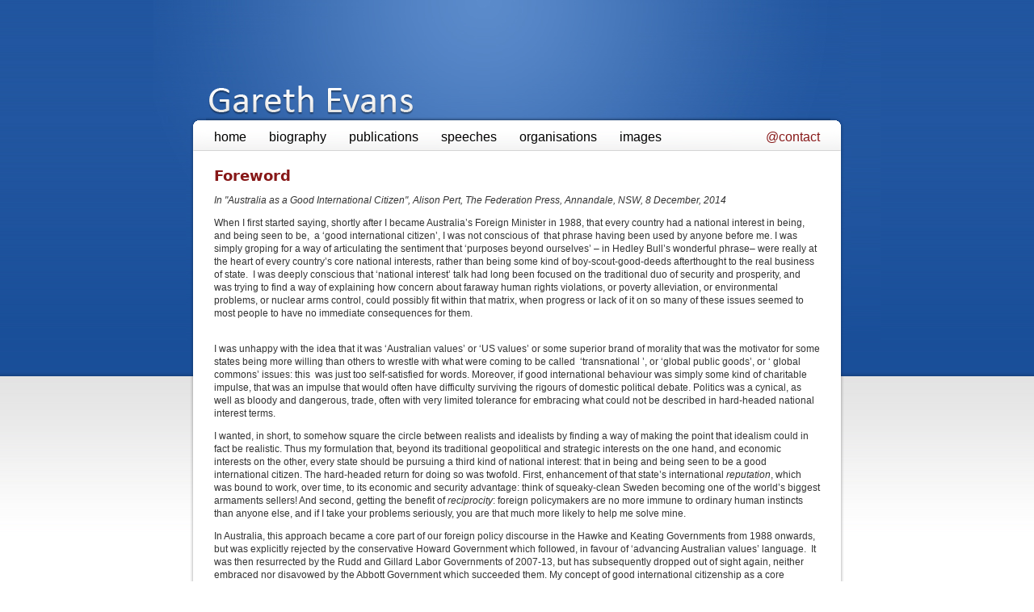

--- FILE ---
content_type: text/html
request_url: http://www.gevans.org/opeds/oped175.html
body_size: 4598
content:
<!DOCTYPE html PUBLIC "-//W3C//DTD XHTML 1.0 Strict//EN"         "http://www.w3.org/TR/xhtml1/DTD/xhtml1-strict.dtd"> <html xmlns="http://www.w3.org/1999/xhtml"> <head> 	
<title>Forewood: Australia as a good international citizen</title> 	<meta name="generator" content="BBEdit 9.2" /> 	 	    <LINK href="http://www.gevans.org/scripts/style.css" rel="stylesheet" type="text/css">   <!--[if lt IE 7]>         <script type="text/javascript" src="../scripts/unitpngfix.js"></script> <![endif]-->      </STYLE> 	 <meta http-equiv="Content-Type" content="text/html; charset=utf-8" /></head> <body style="background: url(../images/background_gradient.jpg) repeat-x #ffffff;">  <center>  <!-- top background gradient table-->   <table style="background: url(../images/top_bg.jpg) no-repeat; width:900px; height:429px;"> <tr> <td>    <center>  <!-- top space table--> <table border="0" style="width:810px; height:100px;" cellpadding="0" cellspacing="0"> <tr> <td>&nbsp; </td> </tr> </table>   <!-- header table-->  <table border="0" style="width:810px"> <tr> <td> <a href="../index.html"><img src="../images/ge_text_top.png" style="margin-left:20px" align="left" border="0"></a> </td> </tr> </table>   <!-- main container table-->  <table border="0" style="width:810px" cellpadding="0" cellspacing="0"> <tr height="50" style="background: url(../images/nav_bar_home.png);">   <td>  <!-- navigation table-->  <center>  <table border="0" style="width:750px" cellpadding="0" cellspacing="0" > <tr> <td>  <a href="../index.html" class="nav2">home</a>&nbsp;&nbsp;&nbsp;&nbsp;&nbsp;&nbsp;   <a href="../biography.html" class="nav2">biography</a>&nbsp;&nbsp;&nbsp;&nbsp;&nbsp;&nbsp;  <a href="../pubs.html" class="nav2">publications</a>&nbsp;&nbsp;&nbsp;&nbsp;&nbsp;&nbsp;   <a href="../speeches.html" class="nav2">speeches</a>&nbsp;&nbsp;&nbsp;&nbsp;&nbsp;&nbsp;   <a href="../orgs.html" class="nav2">organisations</a>&nbsp;&nbsp;&nbsp;&nbsp;&nbsp;&nbsp;   <a href="../images.html" class="nav2">images</a>&nbsp;&nbsp;&nbsp;&nbsp;&nbsp;&nbsp;   <td  align="right">  <a href="../contact.html" class="nav3">@contact</a>  </td>   </tr> </table> </center>  <!-- navigation table end -->    </td>   </tr>   <tr style="background: url(../images/main_body_bg.png) repeat-y;" valign="top"> <td>  <!-- body content table--> <center>  <table border="0" style="width:750px" cellpadding="0" cellspacing="0" >  <tr valign="top"> <td>  <!-- speech starts here -->  <!-- replace text below with title -->  <h1 itemprop="name">Foreword</h1>
                      <p class="blurb" itemprop="name"><span class="speech"><em>In</em></span><em><span class="speech"> &quot;Australia as a Good International Citizen&quot;, Alison Pert,  The Federation Press, Annandale, NSW, 8 December, 2014</span></em></p>
                      <div id="r1PostCPBlock">
                        <div class="blurb" id="r1PostCPBlock2">
                          <p class="blurb">When  I first started saying, shortly after I became Australia&rsquo;s Foreign Minister in  1988, that every country had a national interest in being, and being seen to  be,  a &lsquo;good international citizen&rsquo;, I  was not conscious of  that phrase having  been used by anyone before me. I was simply groping for a way of articulating  the sentiment that &lsquo;purposes beyond ourselves&rsquo; – in Hedley Bull&rsquo;s wonderful  phrase– were really at the heart of every country&rsquo;s core national interests,  rather than being some kind of boy-scout-good-deeds afterthought to the real  business of state.  I was deeply  conscious that &lsquo;national interest&rsquo; talk had long been focused on the  traditional duo of security and prosperity, and was trying to find a way of  explaining how concern about faraway human rights violations, or poverty  alleviation, or environmental problems, or nuclear arms control, could possibly  fit within that matrix, when progress or lack of it on so many of these issues  seemed to most people to have no immediate consequences for them.</p>
                          <p class="blurb">  <br />
                          I  was unhappy with the idea that it was &lsquo;Australian values&rsquo; or &lsquo;US values&rsquo; or  some superior brand of morality that was the motivator for some states being  more willing than others to wrestle with what were coming to be called  &lsquo;transnational &rsquo;, or &lsquo;global public goods&rsquo;,  or &lsquo; global commons&rsquo; issues: this  was  just too self-satisfied for words. Moreover, if good international behaviour  was simply some kind of charitable impulse, that was an impulse that would  often have difficulty surviving the rigours of domestic political debate.  Politics was a cynical, as well as bloody and dangerous, trade, often with very  limited tolerance for embracing what could not be described in hard-headed  national interest terms. </p>
                          <p class="blurb">                            I  wanted, in short, to somehow square the circle between realists and idealists  by finding a way of making the point that idealism could in fact be realistic. Thus  my formulation that, beyond its traditional geopolitical and strategic interests  on the one hand, and economic interests on the other, every state should be  pursuing a third kind of national interest: that in being and being seen to be  a good international citizen. The hard-headed return for doing so was twofold. First,  enhancement of that state&rsquo;s international <em>reputation</em>,  which was bound to work, over time, to its economic and security advantage: think  of squeaky-clean Sweden becoming one of the world&rsquo;s biggest armaments sellers!  And second, getting the benefit of <em>reciprocity</em>:  foreign policymakers are no more immune to ordinary human instincts than anyone  else, and if I take your problems seriously, you are that much more likely to  help me solve mine.</p>
                          <p class="blurb">                            In  Australia, this approach became a core part of our foreign policy discourse in  the Hawke and Keating Governments from 1988 onwards, but was explicitly  rejected by the conservative Howard Government which followed, in favour of  &lsquo;advancing Australian values&rsquo; language.  It was then resurrected by the Rudd and  Gillard Labor Governments of 2007-13, but has subsequently dropped out of sight  again, neither embraced nor disavowed by the Abbott Government which succeeded  them. My concept of good international citizenship as a core national interest has  won a degree of recognition in the international academic literature.<a href="#_ftn1" name="_ftnref1" title="" id="_ftnref1"> </a> But  it cannot be claimed to have yet gained much traction with governments, despite  my own multiple efforts over the years to persuade many of them around the  world that they would have a much easier time selling multilateral commitments  to sceptical domestic audiences if they worked harder at explaining the  reputational and reciprocity benefits involved. </p>
                          <p class="blurb">                            Nearly all governments, nearly all of the  time, still think and talk of national interests wholly in terms of the  traditional security-prosperity duo, and explain commitments which cannot  easily be so characterised in terms of meeting international legal obligations,  responding to requests from allies and friends, and – very occasionally, with  disaster relief the most familiar example – doing the right thing simply  because it <em>is</em> the right thing. There  is rarely anything particularly coherent, consistently principled, or  inherently persuasive about the way they explain these enterprises, and as a  result they fail, as often as not, to retain consistent support, as with  Australia&rsquo;s carbon reduction strategies.<br />
                          </p>
                          <p class="blurb">Alison  Pert has done not only scholars but policymakers a great service in this book.  She focuses far more concentrated attention than I ever did on defining the  core idea of good international citizenship, and teasing out all its possible  dimensions. She provides detailed benchmarks against which performance can be  measured, and describes – with a myriad of strong examples from Australia&rsquo;s  history over the last 113 years – just what it means in practice for a  particular country to be, or fail to be, a good international citizen. In the  process, she creates a set of reference points, or standards, based both on  compliance with international law and commitment to cooperative multilateral  processes, which <em>all </em>governments  should aspire to meet, and against which their performance can be measured. And  she gives them, in effect, a whole new set of talking points to use in  persuading possibly reluctant domestic audiences that pursuing &lsquo;purposes beyond  ourselves&rsquo; is not a fringe activity best left to missionaries and the naïve,  but something that every state worth the name should be doing, by which it will  be judged by the rest of the world, and by which its citizens will directly  benefit if it gets it right.</p>
                          <p class="blurb">&lsquo;Good  international citizenship&rsquo; may be the best tool we have to drive home the  understanding that there is absolutely no inherent tension between national  interests, and international obligations both legal and moral. In giving our  understanding of the concept new breadth and depth in this fine, path-breaking  work, Alison Pert should give it new life not only in scholarly debate, but in  the tough and too often cynical worlds of political and diplomatic debate as  well. We will live in a better world if she succeeds.<br />
                            <br />
                            </p>
                          <p class="blurb"><em>Professor  the Hon Gareth Evans is Chancellor and Honorary Professorial Fellow of The  Australian  National University. He was  Australia&rsquo;s Foreign Minister from 1988-96, and President of the International  Crisis Group from 2000-09.</em></p>
                          <div>
                            <div id="ftn3"><br />
                            </div>
                          </div>
                          <p><br />
                        </p>
                          <p class="blurb"><br />
                      </p>
                          <p class="blurb">&nbsp;</p>
<p class="blurb">&nbsp;</p>
                        </div>
                      </div>
                      <p class="speech">&nbsp;</p>
                      <div class="speech"><br />
                      </div>

                      <p class="speech">&nbsp;</p>
<p class="speech">&nbsp;</p>
<p class="speech">&nbsp;</p>
                      <div class="speech"></div>
                      <p class="speech">&nbsp;</p>
<p class="speech"><br />
                        <br />
                      </p>
                      <p class="speech">&nbsp;</p>
<p class="speech">&nbsp;</p>
<p class="speech">&nbsp;</p>
                      <div>
                        <div class="speech" id="ftn2">
                          <hr />
                        </div>
                      </div>
                      <div>
                        <div class="speech" id="ftn1"></div>
                      </div>
<p class="speech">&nbsp;</p><div>
                      </div>
<p class="speech">&nbsp;</p>
<p class="speech">&nbsp;</p>
<p class="speech">&nbsp;</p>
<p class="speech">&nbsp;</p>
<p class="speech">&nbsp;</p>
<p class="speech">&nbsp;</p>
<p class="speech">&nbsp;</p>
                      <p class="speech">&nbsp;</p>
                      <p class="speech">&nbsp;</p>
                      <p class="speech">&nbsp;</p>
                      <p class="speech">&nbsp;</p></td> 
</tr>
                  <tr valign="top">
                    <td>&nbsp;</td>
                  </tr> 

</table> 
  </center>  <!-- body content table end-->   </td> </tr>  <tr height="20" style="background: url(../images/footer_bg.png) no-repeat;"> <td>    </td> </tr>  <tr height="50"> <td>&nbsp;    </td> </tr>   </table>  <!-- main container table end-->  </td> </tr> </table> </center>     </center>  <script type="text/javascript"> var gaJsHost = (("https:" == document.location.protocol) ? "https://ssl." : "http://www."); document.write(unescape("%3Cscript src='" + gaJsHost + "google-analytics.com/ga.js' type='text/javascript'%3E%3C/script%3E")); </script> <script type="text/javascript"> try { var pageTracker = _gat._getTracker("UA-8582345-3"); pageTracker._trackPageview(); } catch(err) {}</script>   </body>  </html> 